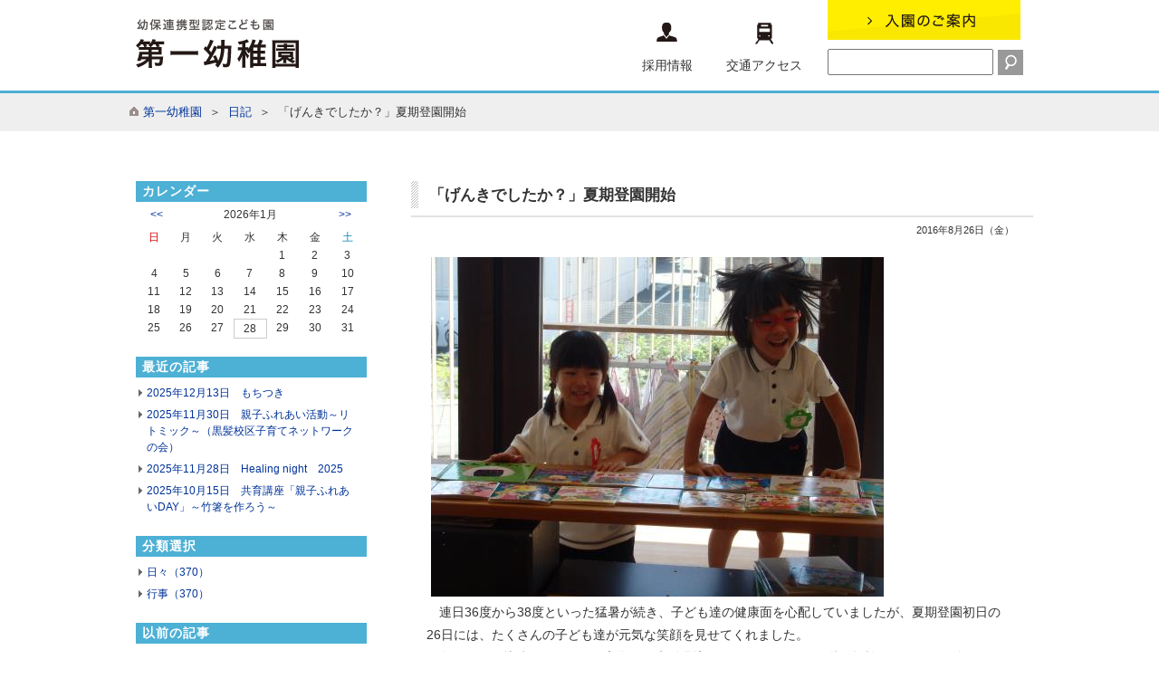

--- FILE ---
content_type: text/html; charset=utf-8
request_url: http://sc.kumamoto-net.ne.jp/daiichi-Pre/imgkiji/pub/detail.aspx?c_id=35&id=2549
body_size: 89228
content:

<!DOCTYPE html PUBLIC "-//W3C//DTD XHTML 1.0 Transitional//EN" "http://www.w3.org/TR/xhtml1/DTD/xhtml1-transitional.dtd">
<html xmlns="http://www.w3.org/1999/xhtml" lang="ja" xml:lang="ja" xmlns:fb="http://ogp.me/ns/fb#">

<head id="ctl00_Head1"><meta http-equiv="Content-Type" content="text/html; charset=UTF-8" />
<!-- add 2013/07/10 IE10対策・互換モード指定
================================================== -->
<meta http-equiv="X-UA-Compatible" content="IE=EmulateIE9" />
<!--[if lt IE 9 ]>
<meta http-equiv="X-UA-Compatible" content="IE=edge, chrome=1" />
<![endif]--> 
<title>
	日記 / 第一幼稚園
</title>
<script type="text/javascript" language="JavaScript">
<!--
    function enterCancel(event)
    {
        if (event.keyCode == 13)
        {
            var elem;
            if(event.srcElement)
            {
                elem = event.srcElement;
            }
            else
            {
                elem = event.target;
            }
            if(elem.type!='submit' && elem.type!='textarea' && elem.tagName!='A' && elem.tagName!='a') /* 2011/04/04 a tag OK */
            {
                if (event.preventDefault) 
                {
                    event.preventDefault();
                } 
                else 
                {
                    event.returnValue = false;
                }
            }
        }
    }
    function change_size(size) {
        var theForm = document.forms[0];
        theForm.fontSize.value = size;
        theForm.submit();
    }
    
    /* Same Func is available in AjaxCalForIE6*/
    function ajaxCalOnClientShown(){
        /*IE6 does not have "maxHeight"*/
        if (typeof document.documentElement.style.maxHeight == "undefined") {
            try{
                $$("select").each(function(_itm){
                    _itm.style.visibility="hidden";
                });
            }catch(err){
            }
        }
    }    
    /* Same Func is available in AjaxCalForIE6*/
    function ajaxCalOnClientHidden(){
        /*IE6 does not have "maxHeight"*/
        if (typeof document.documentElement.style.maxHeight == "undefined") {
            try{
                $$("select").each(function(_itm){
                    _itm.style.visibility="visible";
                });
            }catch(err){
            }
        }
    }
//-->
</script>

<link href="http://sc.kumamoto-net.ne.jp/daiichi-Pre/common/themes/sidebar.css" rel="stylesheet" type="text/css" /><meta name="description" content="日記日々の記録第一幼稚園" /><meta name="keywords" content="日記,,日々の記録,第一幼稚園" /><link href="http://sc.kumamoto-net.ne.jp/daiichi-Pre/common/themes/Default.css" rel="stylesheet" type="text/css" /><link href="http://sc.kumamoto-net.ne.jp/daiichi-Pre/common/themes/stylesheet.css" rel="stylesheet" type="text/css" /><script src="http://sc.kumamoto-net.ne.jp/daiichi-Pre/common/js/rollover.js?type=_hover" type="text/javascript"></script><link href="http://sc.kumamoto-net.ne.jp/daiichi-Pre/imgkiji/designcss/design01.css" rel="stylesheet" type="text/css" /><link href="http://sc.kumamoto-net.ne.jp/daiichi-Pre/common/themes/fontSizeN.css" rel="stylesheet" type="text/css" /><link rel="stylesheet" type="text/css" href="../../common/themes/uiW.css" /><link href="http://sc.kumamoto-net.ne.jp/daiichi-Pre/favicon.ico" rel="icon" type="image/vnd.microsoft.icon" /><link href="http://sc.kumamoto-net.ne.jp/daiichi-Pre/favicon.ico" rel="shortcut icon" type="image/vnd.microsoft.icon" /><link href="http://sc.kumamoto-net.ne.jp/daiichi-Pre/common/themes/daiichi-Pre_body.css" rel="stylesheet" type="text/css" /></head>
<body class="haikei">
<form name="aspnetForm" method="post" action="detail.aspx?c_id=35&amp;id=2549" id="aspnetForm" enctype="multipart/form-data">
<div>
<input type="hidden" name="__EVENTTARGET" id="__EVENTTARGET" value="" />
<input type="hidden" name="__EVENTARGUMENT" id="__EVENTARGUMENT" value="" />
<input type="hidden" name="__VIEWSTATE" id="__VIEWSTATE" value="/[base64]/[base64]/jgYvvvJ/jgI3lpI/mnJ/[base64]/[base64]/[base64]/[base64]/Y19pZD0zNSZpZD00NjEyIj4yMDI15bm0OOaciO+8iDHvvIk8L2E+ZAIFD2QWAmYPFQF7PGEgaHJlZj0iaHR0cDovL3NjLmt1bWFtb3RvLW5ldC5uZS5qcC9kYWlpY2hpLVByZS9zaWRlYmFyL3B1Yi9hcmNoaXZlLmFzcHg/[base64]/[base64]/[base64]/Y19pZD0zNSZhbXA7aWQ9MjU0OSZhbXA7c3ViX2lkPTEmYW1wO2ZsaWQ9MTQ1MTYiIGFsdD0i55m75ZyS44KS5Ye66L+O44GI44KL5rqAM+ats+OBruWtkOOBqeOCgumBlCIgdGl0bGU9IueZu+WckuOCkuWHuui/[base64]/jganjgZPjgYvjgarvvJ8iIHRpdGxlPSLoh6rliIbjga7pgZPlhbfmo5rjga/[base64]/jgajmiYvjgpLjgaTjgarjgZDjgajlronlv4MiIHRpdGxlPSLlhYjnlJ/[base64]/jgaPjgabjgYTjgovjgarigJ3jgajmgJ3jgYTjgaTjgaToh6rliIbjgafloLTmiYDjgpLmjqLjgZfjgabjgYTjgb7jgZnjgII8L3RkPjx0ZCBjbGFzcz0iYm9yZGVyMCIgc3R5bGU9InZlcnRpY2FsLWFsaWduOiB0ZXh0LXRvcCI+44Kz44OD44OX44KE44K/44Kq44Or44KS5o6b44GR44KL5aC05omA44KS5YWI55Sf44Go5LiA57eS44Gr5o6i44GX44Gm44G/[base64]/[base64]/Y19pZD0zNSZhbXA7aWQ9MjU0OSZhbXA7c3ViX2lkPTEmYW1wO2ZsaWQ9MTQ1MTIiIGFsdD0i5bm05bCR44GV44KT44KC6Ieq5YiG44Gn44G/44Gk44GR44Gf44Gt44CCIiB0aXRsZT0i5bm05bCR44GV44KT44KC6Ieq5YiG44Gn44G/[base64]/[base64]/jgojjgYbjgafjgZnjga3jgII45pyI44Gv44Gp44KT44Gq44K344O844Or44GL44Gq77yf5qW944GX44G/[base64]/[base64]/[base64]/jga7liY3jga7jgYbjgYzjgYTjg7vmiYvmtJfjgYTjgoLkuIDjgaTjgbLjgajjgaTkuIHlr6fjgavjgoTjgaPjgabjgYTjgb7jgZnjgILlpKfkuovjgarnlJ/[base64]/jgpPjgarmj4PjgaPjgabjga7ntabpo5/jgIIiIHRpdGxlPSLjgb/jgpPjgarmj4PjgaPjgabjga7ntabpo5/[base64]/kuovjga7lvozjga/jg7vjg7vjg7vjgYTjgaTjgoLjga7jgojjgYbjgavntbXmnKzjgpLopovjgabpgY7jgZTjgZfjgb7jgZnjgIIiIHRpdGxlPSLpo5/kuovjga7lvozjga/[base64]/[base64]/[base64]/Y19pZD0zNSZhbXA7aWQ9MjU0OSZhbXA7c3ViX2lkPTEmYW1wO2ZsaWQ9MTQ1MTYiIGFsdD0i55m75ZyS44KS5Ye66L+O44GI44KL5rqAM+ats+OBruWtkOOBqeOCgumBlCIgdGl0bGU9IueZu+WckuOCkuWHuui/[base64]/jganjgZPjgYvjgarvvJ8iIHRpdGxlPSLoh6rliIbjga7pgZPlhbfmo5rjga/[base64]/jgajmiYvjgpLjgaTjgarjgZDjgajlronlv4MiIHRpdGxlPSLlhYjnlJ/[base64]/jgaPjgabjgYTjgovjgarigJ3jgajmgJ3jgYTjgaTjgaToh6rliIbjgafloLTmiYDjgpLmjqLjgZfjgabjgYTjgb7jgZnjgII8L3RkPjx0ZCBjbGFzcz0iYm9yZGVyMCIgc3R5bGU9InZlcnRpY2FsLWFsaWduOiB0ZXh0LXRvcCI+44Kz44OD44OX44KE44K/44Kq44Or44KS5o6b44GR44KL5aC05omA44KS5YWI55Sf44Go5LiA57eS44Gr5o6i44GX44Gm44G/[base64]/[base64]/Y19pZD0zNSZhbXA7aWQ9MjU0OSZhbXA7c3ViX2lkPTEmYW1wO2ZsaWQ9MTQ1MTIiIGFsdD0i5bm05bCR44GV44KT44KC6Ieq5YiG44Gn44G/44Gk44GR44Gf44Gt44CCIiB0aXRsZT0i5bm05bCR44GV44KT44KC6Ieq5YiG44Gn44G/[base64]/[base64]/jgojjgYbjgafjgZnjga3jgII45pyI44Gv44Gp44KT44Gq44K344O844Or44GL44Gq77yf5qW944GX44G/[base64]/[base64]/[base64]/jga7liY3jga7jgYbjgYzjgYTjg7vmiYvmtJfjgYTjgoLkuIDjgaTjgbLjgajjgaTkuIHlr6fjgavjgoTjgaPjgabjgYTjgb7jgZnjgILlpKfkuovjgarnlJ/[base64]/jgpPjgarmj4PjgaPjgabjga7ntabpo5/jgIIiIHRpdGxlPSLjgb/jgpPjgarmj4PjgaPjgabjga7ntabpo5/[base64]/kuovjga7lvozjga/jg7vjg7vjg7vjgYTjgaTjgoLjga7jgojjgYbjgavntbXmnKzjgpLopovjgabpgY7jgZTjgZfjgb7jgZnjgIIiIHRpdGxlPSLpo5/kuovjga7lvozjga/[base64]/[base64]/jgIHlrZDjganjgoLpgZTjga7mr47ml6Xjga7ml6XoqrLjgavjgarjgaPjgabjgYTjgovjgojjgYbjgafjgZnjgII8L3RkPjwvdHI+PC90Ym9keT48L3RhYmxlPjxicj5kAgIPZBYCZg8VA/[base64]/[base64]/[base64]/[base64]/juOBiOOCi+a6gDPmrbPjga7jgYrlj4vpgZTjgILjgavjgaPjgZPjgornrJHpoZTjgafjgIzjgYrjga/[base64]/jgY/[base64]/lhYjnlJ/jgoTjgYrlj4vpgZTjgajjgIHkvZXmsJfjgarjgYTkvJroqbHjgpLkuqTjgo/jgZfjgarjgYzjgonjgrfjg7zjg6vlvLXjgorjgILku4rml6Xjga/kvZXml6XjgYvjgarvvJ/[base64]/jga3jgIIiIHRpdGxlPSLnjonlhaXjgozjgYzlp4vjgb7jgorjgb7jgZfjgZ/[base64]/jgZfjgZXjgpPlkIzlo6vjgIHmiLjlpJbjgafmgJ3jgYTliIfjgorotbDjgorlm57jgaPjgabjgYTjgb7jgZfjgZ/[base64]/jgb7jgZfjgofjgYbjgIIiIHRpdGxlPSLli5XjgajpnZnjga7nqbrplpPjgaflpb3jgY3jgarpgYrjgbPjgpLlrZjliIbjgavmpb3jgZfjgb/[base64]/mnKjjgpLlipvjgpLlkIjjgo/jgZvjgabpq5jjgY/nqY3jgoDlubTplbflhZDjgIIiIHRpdGxlPSLlpKflnovnqY3jgb/mnKjjgpLlipvjgpLlkIjjgo/jgZvjgabpq5jjgY/[base64]/jga7liY3jga7miYvmtJfjgYTjgYbjgYzjgYTjga/kuIHlr6fjgavjgIIiIHRpdGxlPSLjgZTpo6/jga7liY3jga7miYvmtJfjgYTjgYbjgYzjgYTjga/[base64]/Y19pZD0zNSZhbXA7aWQ9MjU0OSZhbXA7c3ViX2lkPTEmYW1wO2ZsaWQ9MTQ1MzAiIGFsdD0i44G/44KT44Gq5o+D44Gj44Gm44Gu57Wm6aOf44CCIiB0aXRsZT0i44G/[base64]/[base64]/[base64]/lvozjga/ntbXmnKzjgpLopovjgabjgYrohbnjgpLokL3jgaHnnYDjgYvjgZvjgb7jgZfjgofjgYbjgILlubTplbfjga7lp7/jgYzku5blrablubTjgavjgoLoia/[base64]/Y19pZD0zNSZhbXA7aWQ9MjU0OSZhbXA7c3ViX2lkPTEmYW1wO2ZsaWQ9MTQ1MTYiIGFsdD0i55m75ZyS44KS5Ye66L+O44GI44KL5rqAM+ats+OBruWtkOOBqeOCgumBlCIgdGl0bGU9IueZu+WckuOCkuWHuui/[base64]/jganjgZPjgYvjgarvvJ8iIHRpdGxlPSLoh6rliIbjga7pgZPlhbfmo5rjga/[base64]/jgajmiYvjgpLjgaTjgarjgZDjgajlronlv4MiIHRpdGxlPSLlhYjnlJ/[base64]/jgaPjgabjgYTjgovjgarigJ3jgajmgJ3jgYTjgaTjgaToh6rliIbjgafloLTmiYDjgpLmjqLjgZfjgabjgYTjgb7jgZnjgII8L3RkPjx0ZCBjbGFzcz0iYm9yZGVyMCIgc3R5bGU9InZlcnRpY2FsLWFsaWduOiB0ZXh0LXRvcCI+44Kz44OD44OX44KE44K/44Kq44Or44KS5o6b44GR44KL5aC05omA44KS5YWI55Sf44Go5LiA57eS44Gr5o6i44GX44Gm44G/[base64]/[base64]/Y19pZD0zNSZhbXA7aWQ9MjU0OSZhbXA7c3ViX2lkPTEmYW1wO2ZsaWQ9MTQ1MTIiIGFsdD0i5bm05bCR44GV44KT44KC6Ieq5YiG44Gn44G/44Gk44GR44Gf44Gt44CCIiB0aXRsZT0i5bm05bCR44GV44KT44KC6Ieq5YiG44Gn44G/[base64]/[base64]/jgojjgYbjgafjgZnjga3jgII45pyI44Gv44Gp44KT44Gq44K344O844Or44GL44Gq77yf5qW944GX44G/[base64]/[base64]/[base64]/jga7liY3jga7jgYbjgYzjgYTjg7vmiYvmtJfjgYTjgoLkuIDjgaTjgbLjgajjgaTkuIHlr6fjgavjgoTjgaPjgabjgYTjgb7jgZnjgILlpKfkuovjgarnlJ/[base64]/jgpPjgarmj4PjgaPjgabjga7ntabpo5/jgIIiIHRpdGxlPSLjgb/jgpPjgarmj4PjgaPjgabjga7ntabpo5/[base64]/kuovjga7lvozjga/jg7vjg7vjg7vjgYTjgaTjgoLjga7jgojjgYbjgavntbXmnKzjgpLopovjgabpgY7jgZTjgZfjgb7jgZnjgIIiIHRpdGxlPSLpo5/kuovjga7lvozjga/[base64]/[base64]/[base64]/Y19pZD0zNSZhbXA7aWQ9MjU0OSZhbXA7c3ViX2lkPTEmYW1wO2ZsaWQ9MTQ1MTYiIGFsdD0i55m75ZyS44KS5Ye66L+O44GI44KL5rqAM+ats+OBruWtkOOBqeOCgumBlCIgdGl0bGU9IueZu+WckuOCkuWHuui/[base64]/jganjgZPjgYvjgarvvJ8iIHRpdGxlPSLoh6rliIbjga7pgZPlhbfmo5rjga/[base64]/jgajmiYvjgpLjgaTjgarjgZDjgajlronlv4MiIHRpdGxlPSLlhYjnlJ/[base64]/jgaPjgabjgYTjgovjgarigJ3jgajmgJ3jgYTjgaTjgaToh6rliIbjgafloLTmiYDjgpLmjqLjgZfjgabjgYTjgb7jgZnjgII8L3RkPjx0ZCBjbGFzcz0iYm9yZGVyMCIgc3R5bGU9InZlcnRpY2FsLWFsaWduOiB0ZXh0LXRvcCI+44Kz44OD44OX44KE44K/44Kq44Or44KS5o6b44GR44KL5aC05omA44KS5YWI55Sf44Go5LiA57eS44Gr5o6i44GX44Gm44G/[base64]/[base64]/Y19pZD0zNSZhbXA7aWQ9MjU0OSZhbXA7c3ViX2lkPTEmYW1wO2ZsaWQ9MTQ1MTIiIGFsdD0i5bm05bCR44GV44KT44KC6Ieq5YiG44Gn44G/44Gk44GR44Gf44Gt44CCIiB0aXRsZT0i5bm05bCR44GV44KT44KC6Ieq5YiG44Gn44G/[base64]/[base64]/jgojjgYbjgafjgZnjga3jgII45pyI44Gv44Gp44KT44Gq44K344O844Or44GL44Gq77yf5qW944GX44G/[base64]/[base64]/[base64]/jga7liY3jga7jgYbjgYzjgYTjg7vmiYvmtJfjgYTjgoLkuIDjgaTjgbLjgajjgaTkuIHlr6fjgavjgoTjgaPjgabjgYTjgb7jgZnjgILlpKfkuovjgarnlJ/[base64]/jgpPjgarmj4PjgaPjgabjga7ntabpo5/jgIIiIHRpdGxlPSLjgb/jgpPjgarmj4PjgaPjgabjga7ntabpo5/[base64]/kuovjga7lvozjga/jg7vjg7vjg7vjgYTjgaTjgoLjga7jgojjgYbjgavntbXmnKzjgpLopovjgabpgY7jgZTjgZfjgb7jgZnjgIIiIHRpdGxlPSLpo5/kuovjga7lvozjga/[base64]/[base64]/[base64]/[base64]/[base64]/[base64]" />
</div>

<script type="text/javascript">
//<![CDATA[
var theForm = document.forms['aspnetForm'];
if (!theForm) {
    theForm = document.aspnetForm;
}
function __doPostBack(eventTarget, eventArgument) {
    if (!theForm.onsubmit || (theForm.onsubmit() != false)) {
        theForm.__EVENTTARGET.value = eventTarget;
        theForm.__EVENTARGUMENT.value = eventArgument;
        theForm.submit();
    }
}
//]]>
</script>


<div>

	<input type="hidden" name="__VIEWSTATEGENERATOR" id="__VIEWSTATEGENERATOR" value="68DC1B1C" />
	<input type="hidden" name="__EVENTVALIDATION" id="__EVENTVALIDATION" value="/wEWCQLE3+qPCwLkvdL6AQKd+e+UAQLUh8G5DQLSlc/gBQKy9u7MBQK8hZ2lDQKht+euCwL0j5eODK7ofSjhbO2KKe3IQeohcJCykdnD" />
</div>


<!--//文字サイズ切替え -->


<div id="headerAreaDef">

<a name="top"></a>
<map id="header_img" name="header_img"><area shape="rect" alt="第一幼稚園" coords="0,0,183,34" href="http://sc.kumamoto-net.ne.jp/daiichi-Pre/" /></map><div id="header_4">
<!-- ヘッダーエリア -->
    <div id="headerImage">
        <img id="ctl00_ImgHeader" usemap="#header_img" src="http://sc.kumamoto-net.ne.jp/daiichi-Pre/common/UploadFileDsp.aspx?c_id=4&amp;updfl_tophd=1&amp;gzkbn=0" alt="第一幼稚園" style="border-width:0px;" />
    </div>
        
    
        <div id="headerMenuBtn">
            <a href="http://sc.kumamoto-net.ne.jp/daiichi-Pre/one_html3/pub/default.aspx?c_id=41"><img src="../../common/images/1gaku/btn_nyuen.jpg" alt="入園のご案内" title="入園のご案内" /></a>
                <div id="search">
                    <input name="ctl00$TxtSearch" type="text" id="ctl00_TxtSearch" class="searchBox" /><input type="image" name="ctl00$BtnSearch" id="ctl00_BtnSearch" src="../../common/images/1gaku/searchBtn.gif" alt="検索" align="absbottom" style="border-width:0px;" />
                </div>
            
        </div>  
    

    <div id="headerMenu">
        <div class="headerMenuBottom">
            <a href="https://sites.google.com/dai1gakuen.ed.jp/recruit/%E3%83%9B%E3%83%BC%E3%83%A0" target="_blank"><img class="saiyoImg" src="http://sc.kumamoto-net.ne.jp/daiichi-Pre/common/images/top1/header_icon03.gif" alt="" title=""/><br />採用情報</a><a href="http://sc.kumamoto-net.ne.jp/daiichi-Pre/one_html3/pub/default.aspx?c_id=38"><img src="../../common/images/1gaku/header_icon04.gif" alt="交通アクセス" title="交通アクセス" /><br />交通アクセス</a>                
            <div class="clear"></div>
        </div>
    </div>  
    <div class="clear"></div>
</div>

</div>

<div class="clear"></div>
<div id="pankuzu_4"><div class="pankuzu-inner_4"><a href="http://sc.kumamoto-net.ne.jp/daiichi-Pre/" class='sizeA' >第一幼稚園</a>&nbsp;&nbsp;＞&nbsp;&nbsp;<a href="http://sc.kumamoto-net.ne.jp/daiichi-Pre/imgkiji/pub/default.aspx?c_id=35&amp;pg=1" class='sizeA' >日記</a>&nbsp;&nbsp;＞&nbsp;&nbsp;「げんきでしたか？」夏期登園開始</div></div><div id="container_4">



<div id="headerTtl_4">

<h1 id="main_title"><span id="ctl00_LblHeaderTitle">日記</span></h1>
<div class="navibtn" style="display:none;">
    <img id="ctl00_ImgSpacer" src="http://sc.kumamoto-net.ne.jp/daiichi-Pre/common/images/spacer.gif" alt=" " style="border-width:0px;" />
    <a href="http://sc.kumamoto-net.ne.jp/daiichi-Pre/imgkiji/pub/default.aspx?c_id=35&amp;pg=1" target="_top"><img src="http://sc.kumamoto-net.ne.jp/daiichi-Pre/common/images/btnBack.gif" alt="戻る" title="戻る" style="margin-right:10px;" border="0"></a>
    <a href="http://sc.kumamoto-net.ne.jp/daiichi-Pre/" target="_top"><img src="http://sc.kumamoto-net.ne.jp/daiichi-Pre/common/images/btnTop.gif" alt="TOP" title="TOP" hspace="0" border="0"></a>
</div>
<div class="clear"></div>

</div>







<style type="text/css">
#cont_sidebar_left{
width:26%;
}
</style>

<div id="cont_sidebar_left">
	
<!-- 左側サイドバー -->


<h5>カレンダー</h5>
<div class="calendardisp">
    <table class="calendardisp_mlink">
        <tr>
            <td><a id="ctl00_PHSideBarLeft_SideBarLeft_ctl00_CalendarDisp_LBPrevMonth" class="calendardisp_cal" href="javascript:__doPostBack('ctl00$PHSideBarLeft$SideBarLeft$ctl00$CalendarDisp$LBPrevMonth','')"><<</a></td>
            <td>2026年1月</td>
            <td><a id="ctl00_PHSideBarLeft_SideBarLeft_ctl00_CalendarDisp_LBNextMonth" class="calendardisp_cal" href="javascript:__doPostBack('ctl00$PHSideBarLeft$SideBarLeft$ctl00$CalendarDisp$LBNextMonth','')">>></a></td>
        </tr>
    </table>
    <table class="calendardisp">
    <tr><th width="14%"><span class="colorR2">日</span></th><th width="14%"><span class="sizeA">月</span></th><th width="14%"><span class="sizeA">火</span></th><th width="14%"><span class="sizeA">水</span></th><th width="14%"><span class="sizeA">木</span></th><th width="14%"><span class="sizeA">金</span></th><th width="14%"><span class="colorB2">土</span></th></tr><tr><td width="14%"><br /></td><td width="14%"><br /></td><td width="14%"><br /></td><td width="14%"><br /></td><td width="14%" class="dt_normal">1</td><td width="14%" class="dt_normal">2</td><td width="14%" class="dt_normal">3</td><tr><td width="14%" class="dt_normal">4</td><td width="14%" class="dt_normal">5</td><td width="14%" class="dt_normal">6</td><td width="14%" class="dt_normal">7</td><td width="14%" class="dt_normal">8</td><td width="14%" class="dt_normal">9</td><td width="14%" class="dt_normal">10</td><tr><td width="14%" class="dt_normal">11</td><td width="14%" class="dt_normal">12</td><td width="14%" class="dt_normal">13</td><td width="14%" class="dt_normal">14</td><td width="14%" class="dt_normal">15</td><td width="14%" class="dt_normal">16</td><td width="14%" class="dt_normal">17</td><tr><td width="14%" class="dt_normal">18</td><td width="14%" class="dt_normal">19</td><td width="14%" class="dt_normal">20</td><td width="14%" class="dt_normal">21</td><td width="14%" class="dt_normal">22</td><td width="14%" class="dt_normal">23</td><td width="14%" class="dt_normal">24</td><tr><td width="14%" class="dt_normal">25</td><td width="14%" class="dt_normal">26</td><td width="14%" class="dt_normal">27</td><td width="14%" class="dt_today">28</td><td width="14%" class="dt_normal">29</td><td width="14%" class="dt_normal">30</td><td width="14%" class="dt_normal">31</td>
    </table>
    <input type="hidden" name="ctl00$PHSideBarLeft$SideBarLeft$ctl00$CalendarDisp$HdPrevMonth" id="ctl00_PHSideBarLeft_SideBarLeft_ctl00_CalendarDisp_HdPrevMonth" value="202512" /><input type="hidden" name="ctl00$PHSideBarLeft$SideBarLeft$ctl00$CalendarDisp$HdNextMonth" id="ctl00_PHSideBarLeft_SideBarLeft_ctl00_CalendarDisp_HdNextMonth" value="202602" />
</div>



<h5>最近の記事</h5>
<div class="recentkiji">
	<ul class="recentkiji">
		
		<li class="recentkiji"><a href="http://sc.kumamoto-net.ne.jp/daiichi-Pre/imgkiji/pub/detail.aspx?c_id=35&id=4636">2025年12月13日　もちつき</a></li>
		
		<li class="recentkiji"><a href="http://sc.kumamoto-net.ne.jp/daiichi-Pre/imgkiji/pub/detail.aspx?c_id=35&id=4633">2025年11月30日　親子ふれあい活動～リトミック～（黒髪校区子育てネットワークの会）</a></li>
		
		<li class="recentkiji"><a href="http://sc.kumamoto-net.ne.jp/daiichi-Pre/imgkiji/pub/detail.aspx?c_id=35&id=4631">2025年11月28日　Healing night　2025</a></li>
		
		<li class="recentkiji"><a href="http://sc.kumamoto-net.ne.jp/daiichi-Pre/imgkiji/pub/detail.aspx?c_id=35&id=4626">2025年10月15日　共育講座「親子ふれあいDAY」～竹箸を作ろう～</a></li>
		
	</ul>
</div>



<h5>分類選択</h5>
<div class="selectbunrui">
	<ul class="selectbunrui">
		
		<li class="selectbunrui"><a href="http://sc.kumamoto-net.ne.jp/daiichi-Pre/sidebar/pub/SelectList.aspx?c_id=35&mst=3">日々（370）</a></li>
		
		<li class="selectbunrui"><a href="http://sc.kumamoto-net.ne.jp/daiichi-Pre/sidebar/pub/SelectList.aspx?c_id=35&mst=2">行事（370）</a></li>
		
	</ul>
</div>





<h5>以前の記事</h5>
<div class="archiveskiji">
	<ul class="archiveskiji">
		
		<li class="archiveskiji"><a href="http://sc.kumamoto-net.ne.jp/daiichi-Pre/imgkiji/pub/detail.aspx?c_id=35&id=4636">2025年12月（1）</a></li>
		
		<li class="archiveskiji"><a href="http://sc.kumamoto-net.ne.jp/daiichi-Pre/sidebar/pub/archive.aspx?c_id=35&sely=2025&selm=11">2025年11月（2）</a></li>
		
		<li class="archiveskiji"><a href="http://sc.kumamoto-net.ne.jp/daiichi-Pre/imgkiji/pub/detail.aspx?c_id=35&id=4626">2025年10月（1）</a></li>
		
		<li class="archiveskiji"><a href="http://sc.kumamoto-net.ne.jp/daiichi-Pre/imgkiji/pub/detail.aspx?c_id=35&id=4625">2025年9月（1）</a></li>
		
		<li class="archiveskiji"><a href="http://sc.kumamoto-net.ne.jp/daiichi-Pre/imgkiji/pub/detail.aspx?c_id=35&id=4612">2025年8月（1）</a></li>
		
		<li class="archiveskiji"><a href="http://sc.kumamoto-net.ne.jp/daiichi-Pre/sidebar/pub/archive.aspx?c_id=35&sely=2025&selm=7">2025年7月（2）</a></li>
		
	</ul>
	
	<!-- 全件表示 -->
	<div class="archiveskiji_alllink">
		<a href="http://sc.kumamoto-net.ne.jp/daiichi-Pre/sidebar/pub/AllArchives.aspx?c_id=35">一覧を見る</a>
	</div>
	
</div>



<h5>キーワード検索</h5>
<div class="keywordsearch">
    <input name="ctl00$PHSideBarLeft$SideBarLeft$ctl00$KeywordSearch$TxtKeyword" type="text" id="ctl00_PHSideBarLeft_SideBarLeft_ctl00_KeywordSearch_TxtKeyword" class="tbkeyword" /><input type="submit" name="ctl00$PHSideBarLeft$SideBarLeft$ctl00$KeywordSearch$BtnSearch" value="検索" id="ctl00_PHSideBarLeft_SideBarLeft_ctl00_KeywordSearch_BtnSearch" class="btnsearch" />
    <input type="text" style="display:none;visibility:hidden;" />
</div>


<br>
</div>

<style type="text/css">
#cont_body{
float:right;
margin-left: 15px;
width:69%;
}
h2.title{
width:98%;
margin:0px auto;
}
</style>


<div id="cont_body">
    
    

<div style="margin:0px auto 0px auto;"></div>


    <h2 class="title">「げんきでしたか？」夏期登園開始</h2>
    
    
    <div class="updDate">2016年8月26日（金）</div>

    


<div id="mainBaseInfo">
   <img src="http://sc.kumamoto-net.ne.jp/daiichi-Pre/common/UploadFileDsp.aspx?c_id=35&id=2549&set_pic=1&gzkbn=0" border="0" alt="絵本のコーナーで“えほんやさん”を楽しむ年中さん。" title="絵本のコーナーで“えほんやさん”を楽しむ年中さん。" class="mainImage" /><p>　連日36度から38度といった猛暑が続き、子ども達の健康面を心配していましたが、夏期登園初日の26日には、たくさんの子ども達が元気な笑顔を見せてくれました。<br />　久しぶりの幼稚園でしたが、変化した生活環境にワクワクしながら2階を探検する子どもの姿がありました。それぞれの好きな遊びが存分にできるよう、コーナーも更に整えています。子ども達とたくさん遊びながら、少しづつ生活のリズムを戻していきたいと思っています。　<br />　まだまだ残暑が続きます。ご家庭でもお子様の体調管理をよろしくお願いいたします。</p><div class="indent"></div>
</div>



<div id="mainShosai">

    
    
    
    <table class="containerWidth">
    
		<tr>
		    <td colspan="2"><table class="templateForThreeImages" cellspacing="10"><tbody><tr><td style="text-align:center;" class="borderWith"><img src="http://sc.kumamoto-net.ne.jp/daiichi-Pre/common/UploadFileDsp.aspx?c_id=35&amp;id=2549&amp;sub_id=1&amp;flid=14516" alt="登園を出迎える満3歳の子ども達" title="登園を出迎える満3歳の子ども達"><br></td><td style="text-align:center;" class="borderWith"><img src="http://sc.kumamoto-net.ne.jp/daiichi-Pre/common/UploadFileDsp.aspx?c_id=35&amp;id=2549&amp;sub_id=1&amp;flid=14510" alt="自分の道具棚はどこかな？" title="自分の道具棚はどこかな？"><br></td><td style="text-align:center;" class="borderWith"><img src="http://sc.kumamoto-net.ne.jp/daiichi-Pre/common/UploadFileDsp.aspx?c_id=35&amp;id=2549&amp;sub_id=1&amp;flid=14517" alt="先生と手をつなぐと安心" title="先生と手をつなぐと安心"><br></td></tr><tr><td class="border0" style="vertical-align: text-top">バス登園のお兄さん、お姉さんを迎える満3歳のお友達。にっこり笑顔で「おはよう！」</td><td class="border0" style="vertical-align: text-top">“あれ、なんだか変わっているな”と思いつつ自分で場所を探しています。</td><td class="border0" style="vertical-align: text-top">コップやタオルを掛ける場所を先生と一緒に探してみましょう。</td></tr></tbody></table><table class="templateForThreeImages" cellspacing="10"><tbody><tr><td style="text-align:center;" class="borderWith"><img src="http://sc.kumamoto-net.ne.jp/daiichi-Pre/common/UploadFileDsp.aspx?c_id=35&amp;id=2549&amp;sub_id=1&amp;flid=14514" alt="どれが自分のものかわかるかな？" title="どれが自分のものかわかるかな？"><br></td><td style="text-align:center;" class="borderWith"><img src="http://sc.kumamoto-net.ne.jp/daiichi-Pre/common/UploadFileDsp.aspx?c_id=35&amp;id=2549&amp;sub_id=1&amp;flid=14512" alt="年少さんも自分でみつけたね。" title="年少さんも自分でみつけたね。"><br></td><td style="text-align:center;" class="borderWith"><img src="http://sc.kumamoto-net.ne.jp/daiichi-Pre/common/UploadFileDsp.aspx?c_id=35&amp;id=2549&amp;sub_id=1&amp;flid=14521" alt="今日は何日かな？" title="今日は何日かな？"><br></td></tr><tr><td class="border0" style="vertical-align: text-top">字に興味がある年中組。たくさんのノートの中から自分のものを探しています。</td><td class="border0" style="vertical-align: text-top">年少組も探せたようですね。8月はどんなシールかな？楽しみが広がります。</td><td class="border0" style="vertical-align: text-top">久しぶりに会った先生やお友達と、何気ない会話を交わしながらシール張り。今日は何日かな？自分で確かめます。</td></tr></tbody></table><table class="templateForThreeImages" cellspacing="10"><tbody><tr><td style="text-align:center;" class="borderWith"><img src="http://sc.kumamoto-net.ne.jp/daiichi-Pre/common/UploadFileDsp.aspx?c_id=35&amp;id=2549&amp;sub_id=1&amp;flid=14522" alt="玉入れが始まりましたね。" title="玉入れが始まりましたね。"><br></td><td style="text-align:center;" class="borderWith"><img src="http://sc.kumamoto-net.ne.jp/daiichi-Pre/common/UploadFileDsp.aspx?c_id=35&amp;id=2549&amp;sub_id=1&amp;flid=14519" alt="ままごとコーナーでも楽しそうな会話が。" title="ままごとコーナーでも楽しそうな会話が。"><br></td><td style="text-align:center;" class="borderWith"><img src="http://sc.kumamoto-net.ne.jp/daiichi-Pre/common/UploadFileDsp.aspx?c_id=35&amp;id=2549&amp;sub_id=1&amp;flid=14520" alt="やっと一緒に遊べるね。" title="やっと一緒に遊べるね。"><br></td></tr><tr><td class="border0" style="vertical-align: text-top">遊んでいるうちに、かごを頭の上に上げて・・・玉入れが始まりました。えいっ！</td><td class="border0" style="vertical-align: text-top">ままごとコーナーでは、楽しそうな笑い声も聞かれます。</td><td class="border0" style="vertical-align: text-top">年長の仲良しさん同士、戸外で思い切り走り回っていましたね。</td></tr></tbody></table><table class="templateForThreeImages" cellspacing="10"><tbody><tr><td style="text-align:center;" class="borderWith"><img src="http://sc.kumamoto-net.ne.jp/daiichi-Pre/common/UploadFileDsp.aspx?c_id=35&amp;id=2549&amp;sub_id=1&amp;flid=14523" alt="動と静の空間で好きな遊びを存分に楽しみましょう。" title="動と静の空間で好きな遊びを存分に楽しみましょう。"><br></td><td style="text-align:center;" class="borderWith"><img src="http://sc.kumamoto-net.ne.jp/daiichi-Pre/common/UploadFileDsp.aspx?c_id=35&amp;id=2549&amp;sub_id=1&amp;flid=14528" alt="大型積み木を力を合わせて高く積む年長児。" title="大型積み木を力を合わせて高く積む年長児。"><br></td><td style="text-align:center;" class="borderWith"><img src="http://sc.kumamoto-net.ne.jp/daiichi-Pre/common/UploadFileDsp.aspx?c_id=35&amp;id=2549&amp;sub_id=1&amp;flid=14527" alt="ご飯の前の手洗いうがいは丁寧に。" title="ご飯の前の手洗いうがいは丁寧に。"><br></td></tr><tr><td class="border0" style="vertical-align: text-top">静と動を考えた環境作り。子ども達と一緒に2学期も変化をさせていきます。</td><td class="border0" style="vertical-align: text-top">背の高さと比べているのかな？</td><td class="border0" style="vertical-align: text-top">給食の前のうがい・手洗いも一つひとつ丁寧にやっています。大事な生活習慣ですね。</td></tr></tbody></table><table class="templateForThreeImages" cellspacing="10"><tbody><tr><td style="text-align:center;" class="borderWith"><img src="http://sc.kumamoto-net.ne.jp/daiichi-Pre/common/UploadFileDsp.aspx?c_id=35&amp;id=2549&amp;sub_id=1&amp;flid=14530" alt="みんな揃っての給食。" title="みんな揃っての給食。"><br></td><td style="text-align:center;" class="borderWith"><img src="http://sc.kumamoto-net.ne.jp/daiichi-Pre/common/UploadFileDsp.aspx?c_id=35&amp;id=2549&amp;sub_id=1&amp;flid=14525" alt="食事の後は・・・いつものように絵本を見て過ごします。" title="食事の後は・・・いつものように絵本を見て過ごします。"><br></td><td style="text-align:center;" class="borderWith"><img src="http://sc.kumamoto-net.ne.jp/daiichi-Pre/common/UploadFileDsp.aspx?c_id=35&amp;id=2549&amp;sub_id=1&amp;flid=14526" alt="今日のメッセージボードを熱心に見る年長組" title="今日のメッセージボードを熱心に見る年長組"><br></td></tr><tr><td class="border0" style="vertical-align: text-top">みんなで食べるとおいしいね！食欲旺盛な子ども達です。</td><td class="border0" style="vertical-align: text-top">食後は絵本を見てお腹を落ち着かせましょう。年長の姿が他学年にも良い手本です。</td><td class="border0" style="vertical-align: text-top">メッセージボードに目を通すことは、子ども達の毎日の日課になっているようです。</td></tr></tbody></table><br></td>
	    </tr>
    
    
    

    </table>


</div>


<div class="updDate"></div>

 




    

<div class="changePageLink"><span class="linkPage preview"><a href="http://sc.kumamoto-net.ne.jp/daiichi-Pre/imgkiji/pub/detail.aspx?c_id=35&id=2552">&nbsp;←前へ&nbsp;</a></span>&nbsp;&nbsp;&nbsp;&nbsp;<span class="archivesPage"><a href="http://sc.kumamoto-net.ne.jp/daiichi-Pre/imgkiji/pub/detail.aspx?c_id=35&id=4636">最新</a></span>&nbsp;&nbsp;<span class="linkPage"><a href="http://sc.kumamoto-net.ne.jp/daiichi-Pre/imgkiji/pub/detail.aspx?c_id=35&id=2551">&nbsp;612&nbsp;</span></a>&nbsp;<span class="linkPage"><a href="http://sc.kumamoto-net.ne.jp/daiichi-Pre/imgkiji/pub/detail.aspx?c_id=35&id=2552">&nbsp;613&nbsp;</span></a>&nbsp;<span class="nowPage">&nbsp;614&nbsp;</span>&nbsp;<span class="linkPage"><a href="http://sc.kumamoto-net.ne.jp/daiichi-Pre/imgkiji/pub/detail.aspx?c_id=35&id=2537">&nbsp;615&nbsp;</span></a>&nbsp;<span class="linkPage"><a href="http://sc.kumamoto-net.ne.jp/daiichi-Pre/imgkiji/pub/detail.aspx?c_id=35&id=2535">&nbsp;616&nbsp;</span></a>&nbsp;&nbsp;<span class="archivesPage"><a href="http://sc.kumamoto-net.ne.jp/daiichi-Pre/imgkiji/pub/detail.aspx?c_id=35&id=7">最初</a></span>&nbsp;&nbsp;&nbsp;&nbsp;<span class="linkPage next"><a href="http://sc.kumamoto-net.ne.jp/daiichi-Pre/imgkiji/pub/detail.aspx?c_id=35&id=2537">&nbsp;次へ→&nbsp;</a></span></div>


    
 </div>





<div class="indent"></div>

<div id="footerbtn" style="display:none;">
    <img id="ctl00_ImgSpacer2" src="http://sc.kumamoto-net.ne.jp/daiichi-Pre/common/images/spacer.gif" alt=" " style="height:25px;border-width:0px;" />
    <a href="http://sc.kumamoto-net.ne.jp/daiichi-Pre/imgkiji/pub/default.aspx?c_id=35&amp;pg=1" target="_top"><img src="http://sc.kumamoto-net.ne.jp/daiichi-Pre/common/images/btnBack.gif" alt="戻る" title="戻る" style="margin-right:10px;" border="0"></a>
    <a href="http://sc.kumamoto-net.ne.jp/daiichi-Pre/" target="_top"><img src="http://sc.kumamoto-net.ne.jp/daiichi-Pre/common/images/btnTop.gif" alt="TOP" title="TOP" hspace="0" border="0"></a>
</div>

</div>

<div class="footerMenu">
    <div class="footerMenuArea">
        <div class="link">
            <a href="http://sc.kumamoto-net.ne.jp/kiji/pub/default.aspx?c_id=26">学校評価</a>
            <a href="http://sc.kumamoto-net.ne.jp/link_m/pub/default.aspx?c_id=29">リンク集</a>
        </div>
        <div id="pagetop">
            <a href="#top">PAGE TOP</a>            
        </div>
        <div class="clear"></div>
    </div>   
</div>


<span id="ctl00_LblCopyrights"><div id="copyright_4"><p>Copyright (c) Daiichi Gakuen Allright Reserved.</p></div></span>

<input type="hidden" name="fontSize" value="" />

</form>
<noscript>本サイトは一部のページ・機能にJavascriptを使用しております。</noscript>

<script type="text/javascript" src="/daiichi-Pre/common/js/ajaxCalForIE6.js"></script>
<script type="text/javascript">
  var _gaq = _gaq || [];
  _gaq.push(['_setAccount', '']);
  _gaq.push(['_setDomainName', '']);
  _gaq.push(['_trackPageview']);
  (function() {
    var ga = document.createElement('script'); ga.type = 'text/javascript'; ga.async = true;
    ga.src = ('https:' == document.location.protocol ? 'https://ssl' : 'http://www') + '.google-analytics.com/ga.js';
    var s = document.getElementsByTagName('script')[0]; s.parentNode.insertBefore(ga, s);
  })();
</script>

</body>
</html>